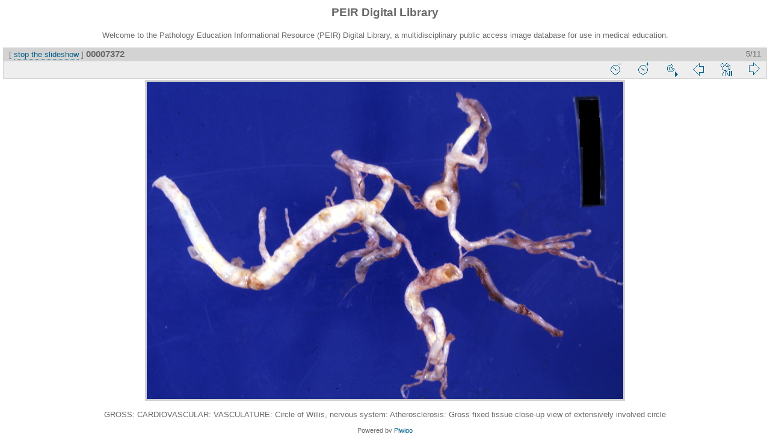

--- FILE ---
content_type: text/html; charset=utf-8
request_url: https://peir.path.uab.edu/library/picture.php?/7259/tags/4-gross/9-cardiovascular/37-atherosclerosis/363-nervous_system&slideshow=+period-6+repeat-false
body_size: 9997
content:
<!DOCTYPE html>
<html lang="en" dir="ltr">
<head>
<meta charset="utf-8">
<meta name="generator" content="Piwigo (aka PWG), see piwigo.org">


<title>00007372 | PEIR Digital Library</title>
<link rel="shortcut icon" type="image/x-icon" href="./local/favicon.ico">

<link rel="start" title="Home" href="/library/" >
<link rel="search" title="Search" href="search.php" >

<link rel="first" title="First" href="picture.php?/9403/tags/4-gross/9-cardiovascular/37-atherosclerosis/363-nervous_system&amp;slideshow=+period-6+repeat-false" ><link rel="prev" title="Previous" href="picture.php?/8339/tags/4-gross/9-cardiovascular/37-atherosclerosis/363-nervous_system&amp;slideshow=+period-6+repeat-false" ><link rel="next" title="Next" href="picture.php?/6735/tags/4-gross/9-cardiovascular/37-atherosclerosis/363-nervous_system&amp;slideshow=+period-6+repeat-false" ><link rel="last" title="Last" href="picture.php?/4412/tags/4-gross/9-cardiovascular/37-atherosclerosis/363-nervous_system&amp;slideshow=+period-6+repeat-false" ><link rel="up" title="Thumbnails" href="index.php?/tags/4-gross/9-cardiovascular/37-atherosclerosis/363-nervous_system" >
<link rel="canonical" href="picture.php?/7259">
<meta http-equiv="refresh" content="6;url=picture.php?/6735/tags/4-gross/9-cardiovascular/37-atherosclerosis/363-nervous_system&amp;slideshow=+period-6+repeat-false">
 
	<!--[if lt IE 7]>
		<link rel="stylesheet" type="text/css" href="themes/default/fix-ie5-ie6.css">
	<![endif]-->
	<!--[if IE 7]>
		<link rel="stylesheet" type="text/css" href="themes/default/fix-ie7.css">
	<![endif]-->
	


<!-- BEGIN get_combined -->
<link rel="stylesheet" type="text/css" href="_data/combined/epguhe.css">


<!-- END get_combined -->

<!--[if lt IE 7]>
<script type="text/javascript" src="themes/default/js/pngfix.js"></script>
<![endif]-->

  <meta name="robots" content="noindex,nofollow">
</head>

<body id="thePicturePage">

<div id="the_page">


<div id="theHeader"><h1>PEIR Digital Library</h1>
<p>Welcome to the Pathology Education Informational Resource (PEIR) Digital Library, a multidisciplinary public access image database for use in medical education.</p></div>

<div id="slideshow">
	<div id="imageHeaderBar">
	  <div class="browsePath">
		[ <a href="picture.php?/7259/tags/4-gross/9-cardiovascular/37-atherosclerosis/363-nervous_system">stop the slideshow</a> ]
			<h2 class="showtitle">00007372</h2>
	  </div>
	</div>

	<div id="imageToolBar">
	  <div class="imageNumber">5/11</div>
<div class="navigationButtons">
	<a href="picture.php?/7259/tags/4-gross/9-cardiovascular/37-atherosclerosis/363-nervous_system&amp;slideshow=+period-7+repeat-false" title="Reduce slideshow speed" class="pwg-state-default pwg-button">
		<span class="pwg-icon pwg-icon-clock-minus"></span><span class="pwg-button-text">Reduce slideshow speed</span>
	</a>
	<a href="picture.php?/7259/tags/4-gross/9-cardiovascular/37-atherosclerosis/363-nervous_system&amp;slideshow=+period-5+repeat-false" title="Increase slideshow speed" class="pwg-state-default pwg-button">
		<span class="pwg-icon pwg-icon-clock-plus"></span><span class="pwg-button-text">Increase slideshow speed</span>
	</a>
	<a href="picture.php?/7259/tags/4-gross/9-cardiovascular/37-atherosclerosis/363-nervous_system&amp;slideshow=+period-6" title="Repeat slideshow" class="pwg-state-default pwg-button">
		<span class="pwg-icon pwg-icon-repeat-play"></span><span class="pwg-button-text">Repeat slideshow</span>
	</a>

<a href="picture.php?/8339/tags/4-gross/9-cardiovascular/37-atherosclerosis/363-nervous_system&amp;slideshow=+period-6+repeat-false" title="Previous : 00008492" class="pwg-state-default pwg-button"> <span class="pwg-icon pwg-icon-arrow-w"></span><span class="pwg-button-text">Previous</span> </a>	<a href="picture.php?/7259/tags/4-gross/9-cardiovascular/37-atherosclerosis/363-nervous_system&amp;slideshow=+period-6+repeat-false+play-false" title="Pause slideshow" class="pwg-state-default pwg-button">
		<span class="pwg-icon pwg-icon-pause"></span><span class="pwg-button-text">Pause slideshow</span>
	</a>
<a href="picture.php?/6735/tags/4-gross/9-cardiovascular/37-atherosclerosis/363-nervous_system&amp;slideshow=+period-6+repeat-false" title="Next : 00006831" class="pwg-state-default pwg-button pwg-button-icon-right"> <span class="pwg-icon pwg-icon-arrow-e"></span><span class="pwg-button-text">Next</span> </a>
</div>

	</div>

	<div id="content">
	<div id="theImage">
	  
<img src="_data/i/upload/2013/08/01/20130801100716-fd76d64b-me.jpg" width="792" height="528" alt="00007372.jpg" id="theMainImage" usemap="#mapmedium" title="GROSS: CARDIOVASCULAR: VASCULATURE: Circle of Willis, nervous system: Atherosclerosis: Gross fixed tissue close-up view of extensively involved circle">

<map name="map2small"><area shape=rect coords="0,0,60,160" href="picture.php?/8339/tags/4-gross/9-cardiovascular/37-atherosclerosis/363-nervous_system&amp;slideshow=+period-6+repeat-false" title="Previous : 00008492" alt="00008492"><area shape=rect coords="60,0,179,40" href="index.php?/tags/4-gross/9-cardiovascular/37-atherosclerosis/363-nervous_system" title="Thumbnails" alt="Thumbnails"><area shape=rect coords="180,0,240,160" href="picture.php?/6735/tags/4-gross/9-cardiovascular/37-atherosclerosis/363-nervous_system&amp;slideshow=+period-6+repeat-false" title="Next : 00006831" alt="00006831"></map><map name="mapxsmall"><area shape=rect coords="0,0,108,288" href="picture.php?/8339/tags/4-gross/9-cardiovascular/37-atherosclerosis/363-nervous_system&amp;slideshow=+period-6+repeat-false" title="Previous : 00008492" alt="00008492"><area shape=rect coords="108,0,322,72" href="index.php?/tags/4-gross/9-cardiovascular/37-atherosclerosis/363-nervous_system" title="Thumbnails" alt="Thumbnails"><area shape=rect coords="324,0,432,288" href="picture.php?/6735/tags/4-gross/9-cardiovascular/37-atherosclerosis/363-nervous_system&amp;slideshow=+period-6+repeat-false" title="Next : 00006831" alt="00006831"></map><map name="mapsmall"><area shape=rect coords="0,0,144,384" href="picture.php?/8339/tags/4-gross/9-cardiovascular/37-atherosclerosis/363-nervous_system&amp;slideshow=+period-6+repeat-false" title="Previous : 00008492" alt="00008492"><area shape=rect coords="144,0,429,96" href="index.php?/tags/4-gross/9-cardiovascular/37-atherosclerosis/363-nervous_system" title="Thumbnails" alt="Thumbnails"><area shape=rect coords="433,0,576,384" href="picture.php?/6735/tags/4-gross/9-cardiovascular/37-atherosclerosis/363-nervous_system&amp;slideshow=+period-6+repeat-false" title="Next : 00006831" alt="00006831"></map><map name="mapmedium"><area shape=rect coords="0,0,198,528" href="picture.php?/8339/tags/4-gross/9-cardiovascular/37-atherosclerosis/363-nervous_system&amp;slideshow=+period-6+repeat-false" title="Previous : 00008492" alt="00008492"><area shape=rect coords="198,0,591,132" href="index.php?/tags/4-gross/9-cardiovascular/37-atherosclerosis/363-nervous_system" title="Thumbnails" alt="Thumbnails"><area shape=rect coords="595,0,792,528" href="picture.php?/6735/tags/4-gross/9-cardiovascular/37-atherosclerosis/363-nervous_system&amp;slideshow=+period-6+repeat-false" title="Next : 00006831" alt="00006831"></map><map name="maplarge"><area shape=rect coords="0,0,252,672" href="picture.php?/8339/tags/4-gross/9-cardiovascular/37-atherosclerosis/363-nervous_system&amp;slideshow=+period-6+repeat-false" title="Previous : 00008492" alt="00008492"><area shape=rect coords="252,0,752,168" href="index.php?/tags/4-gross/9-cardiovascular/37-atherosclerosis/363-nervous_system" title="Thumbnails" alt="Thumbnails"><area shape=rect coords="757,0,1008,672" href="picture.php?/6735/tags/4-gross/9-cardiovascular/37-atherosclerosis/363-nervous_system&amp;slideshow=+period-6+repeat-false" title="Next : 00006831" alt="00006831"></map><map name="mapOriginal"><area shape=rect coords="0,0,273,728" href="picture.php?/8339/tags/4-gross/9-cardiovascular/37-atherosclerosis/363-nervous_system&amp;slideshow=+period-6+repeat-false" title="Previous : 00008492" alt="00008492"><area shape=rect coords="273,0,814,182" href="index.php?/tags/4-gross/9-cardiovascular/37-atherosclerosis/363-nervous_system" title="Thumbnails" alt="Thumbnails"><area shape=rect coords="821,0,1092,728" href="picture.php?/6735/tags/4-gross/9-cardiovascular/37-atherosclerosis/363-nervous_system&amp;slideshow=+period-6+repeat-false" title="Next : 00006831" alt="00006831"></map>
	  <p class="showlegend">GROSS: CARDIOVASCULAR: VASCULATURE: Circle of Willis, nervous system: Atherosclerosis: Gross fixed tissue close-up view of extensively involved circle</p>
	</div>
	</div>
</div>
<div id="copyright">


  Powered by	<a href="https://piwigo.org" class="Piwigo">Piwigo</a>
  
</div>

</div>

<!-- BEGIN get_combined -->
<script type="text/javascript" src="themes/default/js/jquery.min.js?v2.9.4"></script>
<script type="text/javascript">//<![CDATA[

document.onkeydown = function(e){e=e||window.event;if (e.altKey) return true;var target=e.target||e.srcElement;if (target && target.type) return true;var keyCode=e.keyCode||e.which, docElem=document.documentElement, url;switch(keyCode){case 63235: case 39: if (e.ctrlKey || docElem.scrollLeft==docElem.scrollWidth-docElem.clientWidth)url="picture.php?/6735/tags/4-gross/9-cardiovascular/37-atherosclerosis/363-nervous_system&amp;slideshow=+period-6+repeat-false"; break;case 63234: case 37: if (e.ctrlKey || docElem.scrollLeft==0)url="picture.php?/8339/tags/4-gross/9-cardiovascular/37-atherosclerosis/363-nervous_system&amp;slideshow=+period-6+repeat-false"; break;case 36: if (e.ctrlKey)url="picture.php?/9403/tags/4-gross/9-cardiovascular/37-atherosclerosis/363-nervous_system&amp;slideshow=+period-6+repeat-false"; break;case 35: if (e.ctrlKey)url="picture.php?/4412/tags/4-gross/9-cardiovascular/37-atherosclerosis/363-nervous_system&amp;slideshow=+period-6+repeat-false"; break;case 32: url="picture.php?/7259/tags/4-gross/9-cardiovascular/37-atherosclerosis/363-nervous_system&amp;slideshow=+period-6+repeat-false+play-false"; break;}if (url) {window.location=url.replace("&amp;","&"); return false;}return true;}
//]]></script>
<!-- END get_combined -->

</body>
</html>